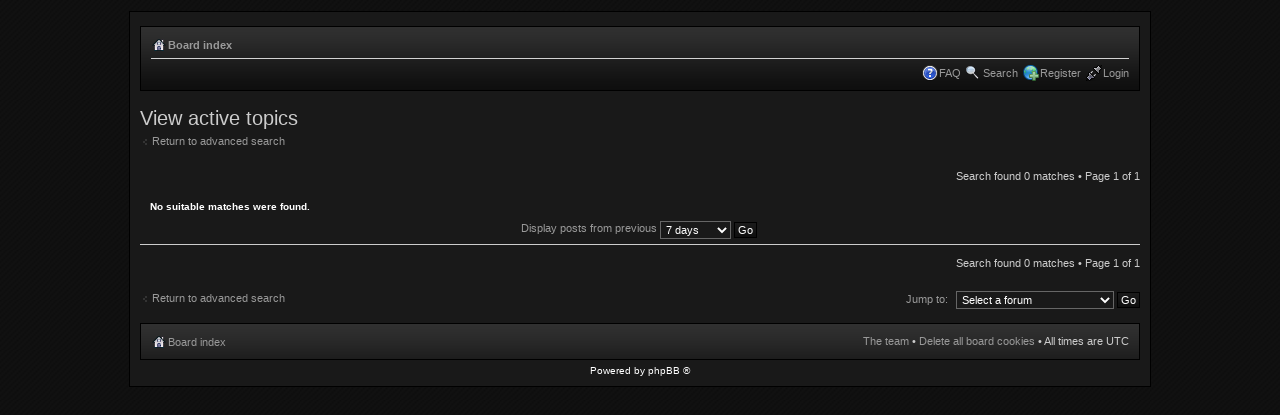

--- FILE ---
content_type: text/css
request_url: http://www.forum.ufo2extraterrestrials.com/styles/UFO2style/theme/mystyle.css
body_size: 112
content:

.attach-image {
	margin: 3px 0;
	width: 100%;
	max-height: 850px !important;
	overflow: auto;
}

--- FILE ---
content_type: text/css
request_url: http://www.forum.ufo2extraterrestrials.com/styles/UFO2style/theme/normal.css
body_size: 117
content:
body {
	font-size: 10px;
}
.fields2 {height:147px
;
}

.attach-image {
	max-height:800px !important;
}

--- FILE ---
content_type: text/css
request_url: http://www.forum.ufo2extraterrestrials.com/styles/UFO2style/theme/medium.css
body_size: 73
content:
body {
	font-size: 11px;
}
.fields2 {height:147px
;
}

--- FILE ---
content_type: text/css
request_url: http://www.forum.ufo2extraterrestrials.com/styles/UFO2style/theme/large.css
body_size: 73
content:
body {
	font-size: 12px;
}
.fields2 {height:149px
;
}